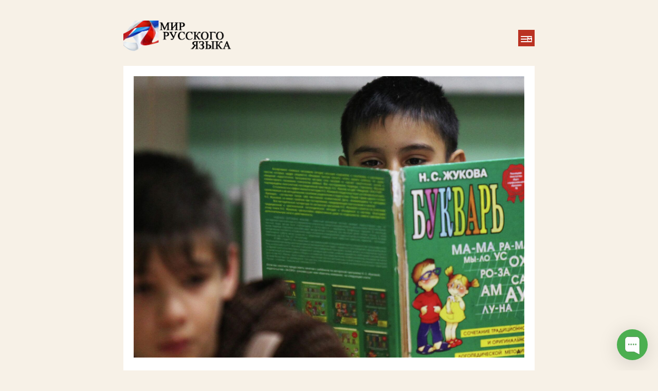

--- FILE ---
content_type: text/html; charset=UTF-8
request_url: https://russkij-mir.ru/v-azerbajdzhane-obeshayut-sohranyatj-russkij-yazyk-v-sfere-obrazovaniya
body_size: 8550
content:
<!DOCTYPE html>
<html lang="ru">
	<head>
		<meta name="yandex-verification" content="be8aad75a0b9005d" />
		<meta charset="UTF-8">
		<meta name="viewport" content="width=device-width, initial-scale=1.0">
		<meta http-equiv="X-UA-Compatible" content="ie=edge">
		<link rel="shortcut icon" href="/bl-themes/rusmir/img/rm-favicon.jpg">
		<link href="https://fonts.googleapis.com/css2?family=Inter:wght@400;700&family=Roboto+Mono&family=Rufina:wght@700&display=swap" rel="stylesheet">
		<title>В Азербайджане обещают сохранять русский язык в сфере образования | Русский-мир.Ру</title>
		<meta name="description" content="">
				<meta name="keywords" content="">		<meta name="author" content="Администратор ">		<link rel="stylesheet" type="text/css" href="https://russkij-mir.ru/bl-themes/rusmir/css/style.css?version=3.13.1">
		<link rel="canonical" href="https://russkij-mir.ru/v-azerbajdzhane-obeshayut-sohranyatj-russkij-yazyk-v-sfere-obrazovaniya"/>

<!-- Robots plugin -->
<link rel="alternate" type="application/rss+xml" href="https://russkij-mir.ru/turbo.xml" title="Yandex Turbo Feed">
	</head>
	<body>
		<div class="container">
						<header class="mb1 ptb0">
	<div class="logo">
		<a href="https://russkij-mir.ru/">
			<img src='/bl-themes/rusmir/img/mrj.png' alt='Русский-мир.Ру'>					</a>
			</div>

	<input type="checkbox" id="menu" name="menu">
	<label for="menu"><div class="menu-button"><svg width="22" height="12" viewBox="0 0 22 12" fill="none" xmlns="http://www.w3.org/2000/svg"><path d="M21 8.5V3.5L17.25 6L13.5 3.5V8.5M1 1H21H1ZM1 6H11H1ZM1 11H21H1Z" stroke="white" stroke-width="2" stroke-linecap="round" stroke-linejoin="round"/></svg></div></label>

	<nav class="main-navigation">
		<ul>
			<li><a href='/koncepciya-gosudarstvennoj-podderzhki-i-prodvizheniya-russkogo-yazyka-za-rubezhom'>Концепция</a></li>
			<li><a href='/category/novosti'>Новости</a></li>
			<li><a href='/sajt-k-godu-russkogo-yazyka-v-stranah-sng-sng2023.pushkin.institute'>Сайт sng2023</a></li>
			<li><a href='/o-sajte'>О сайте</a></li>
		</ul>
	</nav>
</header>
			<div class="entry p1 df-c anim-i">
			<div class="entry-image">
		<figure class="cover-image"><img alt="В Азербайджане обещают сохранять русский язык в сфере образования" src="https://russkij-mir.ru/bl-content/uploads/pages/8e8bd1b2bb8b2827fae800b873d614c8/thumb.jpg"/></figure>
		</div>
	<div class="entry-header ch70 mb2">
	<h1 class="entry-title mt2">В Азербайджане обещают сохранять русский язык в сфере образования</h1>&nbsp;<a href="/admin/edit-content/v-azerbajdzhane-obeshayut-sohranyatj-russkij-yazyk-v-sfere-obrazovaniya">&nbsp;</a>

			<aside class="entry-meta mo">

<time datetime='23-04-2023 05:21'>23-04-2023 05:21</time>
		</aside>
	

		


	</div>
<div class="entry-content ch70">
	<p>Об этом заявил корреспонденту ТАСС замминистра науки и образования страны Идрис Исаев в кулуарах круглого стола "Вклад Гейдара Алиева в развитие сотрудничества Российской Федерации и Азербайджанской Республики", который состоялся в Астрахани.</p>
<blockquote>
<p>"У нас в Азербайджане примерно 329 школ с обучением на русском языке. Количество учеников в них составляет 160 тыс. человек. В русских отделениях вузов обучается 16 тыс. студентов. Я думаю, что мы будем сохранять эту тенденцию, потому что русский язык - это язык общения, учебы, язык обмена опытом", - сказал замминистра.</p>
<p>Исаев подчеркнул, что азербайджанская сторона настроена на сотрудничество с российскими вузами. Он, в частности, сообщил, что с Астраханским государственным университетом обсуждался вопрос обмена преподавателями. "Им нужны преподаватели азербайджанского языка, и мы в этом поможем. А они нам могут помочь преподавателями-предметниками, обучающими на русском языке", - отметил замминистра.</p>
<div></div>
<p>В целом, по его оценкам, сотрудничество между Азербайджаном и Россией в области образования развивается и углубляется. "Сегодня мы обсуждали с министром образования и науки Астраханской области некоторые направления взаимодействия. Я думаю, что мы получим от этого взаимную пользу", - добавил Исаев.</p>
</blockquote></div>
<div class="entry-pagination mtb2 ch70 df-r b-t pt1">
	<div class='pagination-prev'><span class='disp'>Предыдущая новость:</span> <a class='mo' rel='prev' href='https://russkij-mir.ru/v-odesse-uvolen-82-letnij-uchitelj-muzyki-za-russkij-yazyk-na-zanyatiyah'>В Одессе уволен 82-летний учитель музыки за русский язык на занятиях</a></div><div class='pagination-prev'><span class='disp'>Следующая новость:</span> <a class='mo' rel='prev' href='https://russkij-mir.ru/terasale-ekspert-andrej-shiryaev-obnarodoval-spisok-rekomendue'>Terasale-эксперт Андрей Ширяев обнародовал список рекомендуемых видео-регистраторов</a></div></div>

</div>			<footer class="mtb2 p1">
	<div class="mb1 center">
		<div class="plugin plugin-about"><h2 class="plugin-label">О сайте &quot;Мир русского языка&quot;</h2><div class="plugin-content">Сайт "Мир русского языка" выполняет роль дополнительной неофициальной поддержки информационного портала Фонда "Русский мир" и ставит перед собой цели формирования интернет-профиля общественного мнения относительно задач Фонда.</div></div><br><br>
          <a href="/category/press-relizy">Пресс-релизы</a> &nbsp;&nbsp;
          <a href="/category/sobytija">События</a> &nbsp;&nbsp;
          <a href="/category/statji">Статьи</a>
	</div>
		<div class="copyright">Мир Русского Языка © Неофициальный сайт популяризации русского языка / Русский мир</div>
</footer>
		</div>
<!-- Begin of Chaport Live Chat code --> <script type="text/javascript"> (function(w,d,v3){ w.chaportConfig = { appId : '633065f37a8e1f051fa4139f' };  if(w.chaport)return;v3=w.chaport={};v3._q=[];v3._l={};v3.q=function(){v3._q.push(arguments)};v3.on=function(e,fn){if(!v3._l[e])v3._l[e]=[];v3._l[e].push(fn)};var s=d.createElement('script');s.type='text/javascript';s.async=true;s.src='https://app.chaport.com/javascripts/insert.js';var ss=d.getElementsByTagName('script')[0];ss.parentNode.insertBefore(s,ss)})(window, document); </script> <!-- End of Chaport Live Chat code -->
<!-- Yandex.Metrika counter --> <script type="text/javascript" > (function(m,e,t,r,i,k,a){m[i]=m[i]||function(){(m[i].a=m[i].a||[]).push(arguments)}; m[i].l=1*new Date(); for (var j = 0; j < document.scripts.length; j++) {if (document.scripts[j].src === r) { return; }} k=e.createElement(t),a=e.getElementsByTagName(t)[0],k.async=1,k.src=r,a.parentNode.insertBefore(k,a)}) (window, document, "script", "https://cdn.jsdelivr.net/npm/yandex-metrica-watch/tag.js", "ym"); ym(91074310, "init", { clickmap:true, trackLinks:true, accurateTrackBounce:true }); </script> <noscript><div><img src="https://mc.yandex.ru/watch/91074310" style="position:absolute; left:-9999px;" alt="" /></div></noscript> <!-- /Yandex.Metrika counter -->
	</body>
</html>


--- FILE ---
content_type: text/css
request_url: https://russkij-mir.ru/bl-themes/rusmir/css/style.css?version=3.13.1
body_size: 6270
content:
:root {
    --w: #fff;
    --f: #000;
    --b: #292A29;
    --y: #F7F1E7;
    --r: #BA3222;
}

* {
    box-sizing: border-box;
    padding: 0;
    margin: 0;
}

html {
    font: 400 20px/1.62 'Roboto Mono', sans-serif;
    color: var(--f);
}

body {
    padding: 2rem;
    display: flex;
    justify-content: center;
    background: var(--y);
}

a, a:visited {
    color: #1a54bf;
    text-decoration-color: #1a54bf;
    transition: color .3s ease;
}

a:hover {
    color: var(--r);
    text-decoration-color: currentColor;
}

img {
    max-width: 100%;
}

pre {
    white-space: pre-wrap;
    word-break: break-word;
}

h1, h2, h3, h4, h5, .main-navigation a, .disp {
    font-family: Rufina, serif;
    line-height: 1;
}

h1, h2, h3, h4, h5, p, ul, ol {
    margin: 0 0 1rem 0
}

.entry-content ul, ol {
margin: 0px 0px 20px;
    padding-left: revert;
}

.entry-content blockquote {
    padding: 0 30px 0 35px;
    margin: 1em 0;
    position: relative;
    font-style: italic;
background: url(data:image/svg+xml,%3Csvg%20xmlns%3D%22http%3A%2F%2Fwww.w3.org%2F2000%2Fsvg%22%20viewBox%3D%220%200%20465%20465%22%3E%3Cpath%20d%3D%22M165%20217h-64c-8%200-14-3-20-8-5-5-8-12-8-19v-10c0-20%207-37%2022-51%2014-14%2031-21%2052-21h18c5%200%209-2%2013-6%204-3%205-8%205-12V53c0-5-1-9-5-13-4-3-8-5-13-5h-18A144%20144%200%200043%2078%20146%20146%200%20000%20180v200c0%2016%205%2028%2016%2039s24%2016%2039%2016h110c15%200%2028-5%2039-16s16-23%2016-39V271c0-15-5-28-16-38a53%2053%200%2000-39-16zM410%20217h-64c-8%200-14-3-20-8-5-5-8-12-8-19v-10c0-20%207-37%2022-51%2014-14%2031-21%2052-21h18c5%200%209-2%2013-6%204-3%205-8%205-12V53c0-5-1-9-5-13-4-3-8-5-13-5h-18a144%20144%200%2000-104%2043%20146%20146%200%2000-43%20102v200c0%2016%205%2028%2016%2039s24%2016%2039%2016h110c15%200%2028-5%2039-16s16-23%2016-39V271c0-15-5-28-16-38a53%2053%200%2000-39-16z%22%20fill%3D%22%23e8e8e8%22%2F%3E%3C%2Fsvg%3E) left 5% no-repeat,url(data:image/svg+xml,%3Csvg%20xmlns%3D%22http%3A%2F%2Fwww.w3.org%2F2000%2Fsvg%22%20viewBox%3D%220%200%20465%20465%22%3E%3Cpath%20d%3D%22M55%20253h64c8%200%2014%203%2020%208%205%205%208%2012%208%2019v10c0%2020-7%2037-22%2051a71%2071%200%2001-52%2021H55c-5%200-9%202-13%206-4%203-5%208-5%2012v37c0%205%201%209%205%2013%204%203%208%205%2013%205h18a144%20144%200%2000104-43%20146%20146%200%200043-102V90c0-16-5-28-16-39a53%2053%200%2000-39-16H55c-15%200-28%205-39%2016A52%2052%200%20000%2090v109c0%2015%205%2028%2016%2038%2011%2011%2024%2016%2039%2016zM300%20253h64c8%200%2014%203%2020%208%205%205%208%2012%208%2019v10c0%2020-7%2037-22%2051a71%2071%200%2001-52%2021h-18c-5%200-9%202-13%206-4%203-5%208-5%2012v37c0%205%201%209%205%2013%204%203%208%205%2013%205h18a144%20144%200%2000104-43%20146%20146%200%200043-102V90c0-16-5-28-16-39a53%2053%200%2000-39-16H300c-15%200-28%205-39%2016a52%2052%200%2000-16%2039v109c0%2015%205%2028%2016%2038%2011%2011%2024%2016%2039%2016z%22%20fill%3D%22%23e8e8e8%22%2F%3E%3C%2Fsvg%3E) right 95% no-repeat;
    background-size: 20px 20px;
    font-size: 18px; line-height: 1.3rem;
}


h2 {
font-size: x-large;
}

header{
    display: flex;
    justify-content: space-between;
    align-items: center;
}

.logo {
    display: flex;
    align-items: center;
}

.logo img {
    max-height: 3rem;
}

.main-navigation {
    position: fixed;
    display: flex;
    flex-direction: row;
    justify-content: space-evenly;
    align-items: center;
    background: var(--w);
    top: 0;
    left: 0;
    right: 0;
    bottom: 0;
    height: 100%;
    width: 100%;
    opacity: 0;
    visibility: hidden;
    transition: opacity 0.5s, visibility 0.5s;
    z-index: 100;
}

.main-navigation > * {
    max-width: 30%;
    flex: 0 1 auto;
}

.main-navigation ul {
    list-style-type: none;
    font-size: 2rem;
}

.menu-button {
    cursor: pointer;
    height: 32px;
    width: 32px;
    line-height: 32px;
    background: var(--r);   
    color: var(--w);
    text-align: center;
    z-index: 2;
    position: relative;
}

#menu {
    display: none;
}

#menu:checked ~ .main-navigation {
    visibility: visible;
    opacity: 1;
}

#menu:checked ~ label .menu-button {
    position: fixed;
    top: 4rem;
    left: 50%;
    z-index: 1000;
    background: var(--b);
}

.container {
    max-width: 800px;
}

.entry-list {
    display: grid;
    grid-gap: 2rem;
    grid-template-columns: repeat(auto-fill, minmax(300px, 1fr));
}

.entry, footer {
    background: var(--w);
}

.entry-description, .entry-image {
    grid-column: 1/-1;
}

.entry-image img {
    width: 100%;
}



footer .footer-widgets {
    display: grid;
    grid-template-columns: repeat(auto-fill, minmax(300px, 1fr));
    grid-gap: 1rem;
}

.social {
    display: flex;
    justify-content: center;
    align-items: center;
}

.social > *:not(:last-child) {
    margin: 0 1rem 0 0
}

.social img {
    height: 2rem;
}

/* Helper Classes */
.b-t {
    border-top: 1px solid var(--b)
}
.b-b {
    border-bottom: 1px solid var(--b)
}
.fs-110 {
    font-size: 1.1em;
}
.fs-120 {
    font-size: 1.2em;
}
.p1 {
    padding: 1rem
}
.ptb1 {
    padding: 1rem 0
}
.ptb2 {
    padding: 2rem 0
}
.pt1 {
    padding: 1rem 0 0 0
}
.pt2 {
    padding: 2rem 0 0 0
}
.mb1 {
    margin: 0 0 1rem
}
.mb2 {
    margin: 0 0 2rem
}
.mt2 {
    margin: 2rem 0 0
}
.mtb1 {
    margin: 1rem 0
}
.mtb2 {
    margin: 2rem 0
}
.db {
    display: block;
}
.dib {
    display: inline-block;
}
.df-r {
    display: flex;
    flex-direction: row;
    justify-content: space-between;
}
.df-c {
    display: flex;
    flex-direction: column;
    align-items: center;
}
.df-c > * {
    width: 100%;
}
.ta-c {
    text-align: center;
}
.mo {
    font-family: 'Roboto Mono', monospace;
    font-size: .75rem;
    text-transform: uppercase;
}
.ch70 {
    max-width: 70ch;
}

.ul-cs {
    list-style-type: none;
}
.ul-cs li {
    display: inline-block;
}
.ul-cs li:not(:last-child):after {
    content: ', ';
}
.anim-i {
    animation: i 1s ease;
}

.anim-del-1 {
    animation-delay: 1s;
}

@keyframes i {
    from {
        opacity: 0;
        transform: translateY(-3rem);
    }

    to {
        opacity: 1;
        transform: translateY(0);
    }
}

@media only screen and (max-width: 640px) {
    body {
        padding: 1rem
    }
    .container {
        max-width: 100%
    }
}

.center {text-align:center;}